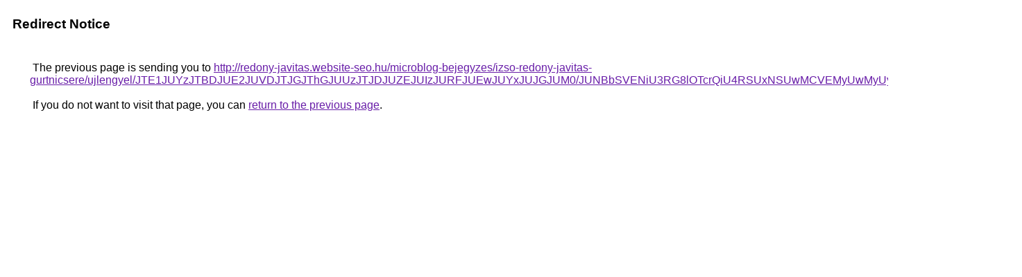

--- FILE ---
content_type: text/html; charset=UTF-8
request_url: https://cse.google.kg/url?q=http%3A%2F%2Fredony-javitas.website-seo.hu%2Fmicroblog-bejegyzes%2Fizso-redony-javitas-gurtnicsere%2Fujlengyel%2FJTE1JUYzJTBDJUE2JUVDJTJGJThGJUUzJTJDJUZEJUIzJURFJUEwJUYxJUJGJUM0%2FJUNBbSVENiU3RG8lOTcrQiU4RSUxNSUwMCVEMyUwMyUyQyVDOCU5Qg%253D%253D%2F
body_size: 525
content:
<html lang="en"><head><meta http-equiv="Content-Type" content="text/html; charset=UTF-8"><title>Redirect Notice</title><style>body,div,a{font-family:Roboto,Arial,sans-serif}body{background-color:var(--xhUGwc);margin-top:3px}div{color:var(--YLNNHc)}a:link{color:#681da8}a:visited{color:#681da8}a:active{color:#ea4335}div.mymGo{border-top:1px solid var(--gS5jXb);border-bottom:1px solid var(--gS5jXb);background:var(--aYn2S);margin-top:1em;width:100%}div.aXgaGb{padding:0.5em 0;margin-left:10px}div.fTk7vd{margin-left:35px;margin-top:35px}</style></head><body><div class="mymGo"><div class="aXgaGb"><font style="font-size:larger"><b>Redirect Notice</b></font></div></div><div class="fTk7vd">&nbsp;The previous page is sending you to <a href="http://redony-javitas.website-seo.hu/microblog-bejegyzes/izso-redony-javitas-gurtnicsere/ujlengyel/JTE1JUYzJTBDJUE2JUVDJTJGJThGJUUzJTJDJUZEJUIzJURFJUEwJUYxJUJGJUM0/JUNBbSVENiU3RG8lOTcrQiU4RSUxNSUwMCVEMyUwMyUyQyVDOCU5Qg%3D%3D/">http://redony-javitas.website-seo.hu/microblog-bejegyzes/izso-redony-javitas-gurtnicsere/ujlengyel/JTE1JUYzJTBDJUE2JUVDJTJGJThGJUUzJTJDJUZEJUIzJURFJUEwJUYxJUJGJUM0/JUNBbSVENiU3RG8lOTcrQiU4RSUxNSUwMCVEMyUwMyUyQyVDOCU5Qg%3D%3D/</a>.<br><br>&nbsp;If you do not want to visit that page, you can <a href="#" id="tsuid_0BZtafqWM8Gl5NoPpoHqgQI_1">return to the previous page</a>.<script nonce="c5ZnUA7pLmH4C2QTttbstQ">(function(){var id='tsuid_0BZtafqWM8Gl5NoPpoHqgQI_1';(function(){document.getElementById(id).onclick=function(){window.history.back();return!1};}).call(this);})();(function(){var id='tsuid_0BZtafqWM8Gl5NoPpoHqgQI_1';var ct='originlink';var oi='unauthorizedredirect';(function(){document.getElementById(id).onmousedown=function(){var b=document&&document.referrer,a="encodeURIComponent"in window?encodeURIComponent:escape,c="";b&&(c=a(b));(new Image).src="/url?sa=T&url="+c+"&oi="+a(oi)+"&ct="+a(ct);return!1};}).call(this);})();</script><br><br><br></div></body></html>